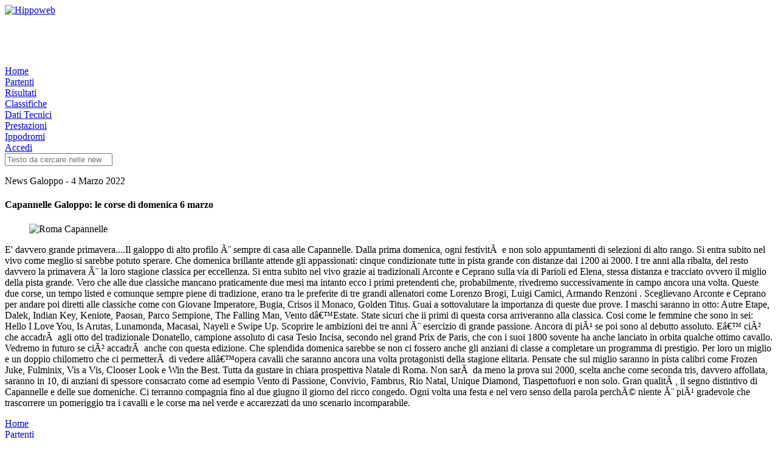

--- FILE ---
content_type: text/html; charset=ISO-8859-1
request_url: https://www.hippoweb.it/news.php?id=11756
body_size: 4139
content:
<!DOCTYPE html>
<html lang="it" dir="ltr" id="hippoweb-it">
  <head>
    <meta charset="utf-8">
    <meta http-equiv="X-UA-Compatible" content="IE=edge">
    <meta name="viewport" content="width=device-width, initial-scale=1">
    <meta name="theme-color" content="#14552b">
    <title>Capannelle Galoppo: le corse di domenica 6 marzo | Hippoweb</title>
    <meta name="author" content="HID S.p.a.">
    <meta name="keywords" content="ippica, hippoweb, hid, hippogroup, cavalli, trotto, galoppo, ippodromi, partenti, risultati, dati tecnici, classifiche, prestazioni, fantini, drivers">
    <meta name="description" content="Hippoweb Ã¨ la risorsa principale per l'ippica. Puoi trovare news, partenti, risultati, dati e storici tecnici di trotto e galoppo, classifiche e prestazioni dei cavalli. Tutti i dati sono aggiornati in tempo reale.">
    <meta name="robots" content="index, follow">
    
    <link rel="alternate home" title="Sottoscrivi le news" href="https://www.hippoweb.it/rss.php?sid=23380539177d58a52a94457a4dbe4c9f" type="application/rss+xml">
    <link rel="icon" href="https://www.hippoweb.it/themes/default/img/favicon.svg">

    <link rel="preconnect" href="https://fonts.googleapis.com">
    <link rel="preconnect" href="https://fonts.gstatic.com" crossorigin>

    <link rel="preload" href="https://www.hippoweb.it/themes/default/build/app.b91644df.css" as="style">
    <link rel="preload" href="https://www.hippoweb.it/themes/default/build/runtime.6e3e2eab.js" as="script">
    <link rel="preload" href="https://www.hippoweb.it/themes/default/build/app.e4df6d7a.js" as="script">

    <script async src="https://pagead2.googlesyndication.com/pagead/js/adsbygoogle.js?client=ca-pub-9345008162293670" crossorigin="anonymous"></script>
    <script async src="https://www.googletagmanager.com/gtag/js?id=G-6XDQL6R1L5"></script>
    <script>
      window.dataLayer = window.dataLayer || [];
      function gtag(){dataLayer.push(arguments);}
      gtag('js', new Date());
      gtag('config', 'G-6XDQL6R1L5', );
    </script>
    <link rel="stylesheet" href="https://www.hippoweb.it/themes/default/build/app.b91644df.css">
    <script src="https://www.hippoweb.it/themes/default/build/runtime.6e3e2eab.js" defer></script>
    <script src="https://www.hippoweb.it/themes/default/build/app.e4df6d7a.js" defer></script>
  </head>
  <body>
    <noscript>Questo sito necessita che il tuo browser abbia i JavaScript abilitati per poter funzionare correttamente.</noscript>
    <div class="container grid-wrapper">
      <header class="site-header">
        <div class="columns is-vcentered has-text-centered-mobile">
          <div class="column">
            <a href="https://www.hippoweb.it/index.php?sid=23380539177d58a52a94457a4dbe4c9f" title="Hippoweb | Il portale dell'ippica">
              <img class="site-logo" src="https://www.hippoweb.it/themes/default/img/logo.svg" alt="Hippoweb" width="400" role="img" loading="lazy">
            </a>
          </div>
          <div class="column">
            <ins class="adsbygoogle"
              style="display:inline-block;width:234px;height:60px"
              data-ad-client="ca-pub-9345008162293670"
              data-ad-slot="4772130704"></ins>
            <script>
              (adsbygoogle = window.adsbygoogle || []).push();
            </script>
          </div>
          <div class="column has-text-right-tablet">
            <a rel="sponsored" href="https://www.tuttoippicaweb.com/" title="Tuttoippicaweb.com - Il sito per tutti gli operatori ippici" target="_blank">
              <img src="themes/default/img/banner-tiw.png" width="315" height="40" alt="" loading="lazy">
            </a>
          </div>
        </div>
        <nav class="site-header-navigation">
          <div><a href="https://www.hippoweb.it/index.php?sid=23380539177d58a52a94457a4dbe4c9f" title="Torna alla pagina principale del sito">Home</a></div>
          <div><a href="https://www.hippoweb.it/partenti.php?sid=23380539177d58a52a94457a4dbe4c9f" title="Partenti suddivisi per Trotto e Galoppo: Partenti di Oggi - Partenti di Domani - Dichiarati - Ultimi 2 Mesi e Futuri">Partenti</a></div>
          <div><a href="https://www.hippoweb.it/risultati.php?sid=23380539177d58a52a94457a4dbe4c9f" title="Risultati suddivisi per Trotto e Galoppo: Risultati di Ieri - Risultati di Oggi - Dichiarati - Ultimi 2 Mesi">Risultati</a></div>
          <div><a href="https://www.hippoweb.it/classifiche.php?sid=23380539177d58a52a94457a4dbe4c9f" title="Classifiche cavalli, driver, fantini e Gr/Amazzoni suddivise per Trotto e Galoppo: Somma Vinta - N. Vittorie - Per Ippodromo">Classifiche</a></div>
          <div><a href="https://www.hippoweb.it/dati_tecnici.php?sid=23380539177d58a52a94457a4dbe4c9f" title="Dati tecnici degli ultimi mesi e storici tecnici suddivisi per Trotto e Galoppo">Dati Tecnici</a></div>
          <div><a href="https://www.hippoweb.it/prestazioni.php?sid=23380539177d58a52a94457a4dbe4c9f" title="Schede prestazionali di tutti i cavalli e dati delle giornate di corsa per Trotto e Galoppo">Prestazioni</a></div>
          <div><a href="https://www.hippoweb.it/ippodromi.php?sid=23380539177d58a52a94457a4dbe4c9f" title="Elenco di tutti gli ippodromi divisi per trotto e galoppo">Ippodromi</a></div>
          <div><a href="https://www.hippoweb.it/login.php?sid=23380539177d58a52a94457a4dbe4c9f" title="Accedi al sito">Accedi</a></div>
        </nav>
        <div class="site-header-bar">
          <div class="columns is-desktop is-vcentered has-text-centered-mobile">
            <div class="column is-4-desktop">
              <form action="https://www.hippoweb.it/search.php?sid=23380539177d58a52a94457a4dbe4c9f" method="post">
                <div class="control has-icons-left">
                  <input type="search" class="input is-primary" name="search_keywords" minlength="3" maxlength="30" placeholder="Testo da cercare nelle news" autocomplete="off" required>
                  <span class="icon is-small is-left">
                    <i class="fas fa-magnifying-glass"></i>
                  </span>
                </div>
                <input type="hidden" name="search_fields" value="all">
                <input type="hidden" name="mode" value="news">
              </form>
            </div>
          </div>
        </div>
      </header>
      <main class="site-body">
      

<section class="site-box">
  <article class="site-block">
    <p class="subtitle is-6 has-text-grey">
      <time datetime="2022-03-04 10:03" title="Pubblicato il 4 Marzo 2022">News Galoppo - 4 Marzo 2022</time>
    </p>
    <h4 class="title is-4">Capannelle Galoppo: le corse di domenica 6 marzo</h4>
    <div class="content is-clearfix">
      <figure class="news-image is-pulled-right">
        <img src="https://www.hippoweb.it/images/000000773_foto_news_generica.jpg?sid=23380539177d58a52a94457a4dbe4c9f" alt="Roma Capannelle" loading="lazy">
      </figure>
      <div class="text-ws-pl"><p>E' davvero grande primavera....Il galoppo di alto profilo Ã¨ sempre di casa alle Capannelle. Dalla prima domenica, ogni festivitÃ  e non solo appuntamenti di selezioni di alto rango. Si entra subito nel vivo come meglio si sarebbe potuto sperare. Che domenica brillante attende gli appassionati: cinque condizionate tutte in pista grande con distanze dai 1200 ai 2000. I tre anni alla ribalta, del resto davvero la primavera Ã¨ la loro stagione classica per eccellenza. Si entra subito nel vivo grazie ai tradizionali Arconte e Ceprano sulla via di Parioli ed Elena, stessa distanza e tracciato ovvero il miglio della pista grande. Vero che alle due classiche mancano praticamente due mesi ma intanto ecco i primi pretendenti che, probabilmente, rivedremo successivamente in campo ancora una volta. Queste due corse, un tempo listed e comunque sempre piene di tradizione, erano tra le preferite di tre grandi allenatori come Lorenzo Brogi, Luigi Camici, Armando Renzoni . Sceglievano Arconte e Ceprano per andare poi diretti alle classiche come con Giovane Imperatore, Bugia, Crisos il Monaco, Golden Titus. Guai a sottovalutare la importanza di queste due prove. I maschi saranno in otto: Autre Etape, Dalek, Indian Key, Keniote, Paosan, Parco Sempione, The Falling Man, Vento dâ€™Estate. State sicuri che ii primi di questa corsa arriveranno alla classica. Cosi come le femmine che sono in sei: Hello I Love You, Is Arutas, Lunamonda, Macasai, Nayeli e Swipe Up. Scoprire le ambizioni dei tre anni Ã¨ esercizio di grande passione. Ancora di piÃ¹ se poi sono al debutto assoluto. Eâ€™ ciÃ² che accadrÃ  agli otto del tradizionale Donatello, campione assoluto di casa Tesio Incisa, secondo nel grand Prix de Paris, che con i suoi 1800 sovente ha anche lanciato in orbita qualche ottimo cavallo. Vedremo in futuro se ciÃ² accadrÃ  anche con questa edizione. Che splendida domenica sarebbe se non ci fossero anche gli anziani di classe a completare un programma di prestigio. Per loro un miglio e un doppio chilometro che ci permetterÃ  di vedere allâ€™opera cavalli che saranno ancora una volta protagonisti della stagione elitaria. Pensate che sul miglio saranno in pista calibri come Frozen Juke, Fulminix, Vis a Vis, Clooser Look e Win the Best. Tutta da gustare in chiara prospettiva Natale di Roma. Non sarÃ  da meno la prova sui 2000, scelta anche come seconda tris, davvero affollata, saranno in 10, di anziani di spessore consacrato come ad esempio Vento di Passione, Convivio, Fambrus, Rio Natal, Unique Diamond, Tiaspettofuori e non solo. Gran qualitÃ , il segno distintivo di Capannelle e delle sue domeniche. Ci terranno compagnia fino al due giugno il giorno del ricco congedo. Ogni volta una festa e nel vero senso della parola perchÃ© niente Ã¨ piÃ¹ gradevole che trascorrere un pomeriggio tra i cavalli e le corse ma nel verde e accarezzati da uno scenario incomparabile.</p></div>
    </div>
  </article>
</section>

      </main>
      <footer class="site-footer">
        <nav class="site-footer-navigation">
          <div><a href="https://www.hippoweb.it/index.php?sid=23380539177d58a52a94457a4dbe4c9f" title="Torna alla pagina principale del sito">Home</a></div>
          <div><a href="https://www.hippoweb.it/partenti.php?sid=23380539177d58a52a94457a4dbe4c9f" title="Partenti suddivisi per Trotto e Galoppo: Partenti di Oggi - Partenti di Domani - Dichiarati - Ultimi 2 Mesi e Futuri">Partenti</a></div>
          <div><a href="https://www.hippoweb.it/risultati.php?sid=23380539177d58a52a94457a4dbe4c9f" title="Risultati suddivisi per Trotto e Galoppo: Risultati di Ieri - Risultati di Oggi - Dichiarati - Ultimi 2 Mesi">Risultati</a></div>
          <div><a href="https://www.hippoweb.it/classifiche.php?sid=23380539177d58a52a94457a4dbe4c9f" title="Classifiche cavalli, driver, fantini e Gr/Amazzoni suddivise per Trotto e Galoppo: Somma Vinta - N. Vittorie - Per Ippodromo">Classifiche</a></div>
          <div><a href="https://www.hippoweb.it/dati_tecnici.php?sid=23380539177d58a52a94457a4dbe4c9f" title="Dati tecnici degli ultimi mesi e storici tecnici suddivisi per Trotto e Galoppo">Dati Tecnici</a></div>
          <div><a href="https://www.hippoweb.it/prestazioni.php?sid=23380539177d58a52a94457a4dbe4c9f" title="Schede prestazionali di tutti i cavalli e dati delle giornate di corsa per Trotto e Galoppo">Prestazioni</a></div>
          <div><a href="https://www.hippoweb.it/ippodromi.php?sid=23380539177d58a52a94457a4dbe4c9f" title="Elenco di tutti gli ippodromi divisi per trotto e galoppo">Ippodromi</a></div>
          <div><a href="https://www.hippoweb.it/login.php?sid=23380539177d58a52a94457a4dbe4c9f" title="Accedi al sito">Accedi</a></div>
        </nav>
        <div class="site-footer-content footer content">
          <div class="columns is-desktop">
            <div class="column has-text-centered">
              <p>
                <span class="icon-text">
                  <span class="icon">
                    <i class="fas fa-users"></i>
                  </span>
                  <span><strong>131</strong> utenti in linea - <strong>19</strong> registrati - <strong>112</strong> ospiti</span>
                </span>
              </p>
              <p>Il record di utenti in linea &egrave; stato di <strong>2437</strong> il 20 Aprile 2023</p>
              <p></p>
            </div>
            <div class="column has-text-centered">
              <p>
                <a class="button is-ghost" href="https://www.hippoweb.it/note_legali.php?sid=23380539177d58a52a94457a4dbe4c9f" title="Note Legali">
                  <span class="icon is-small">
                    <i class="fas fa-note-sticky"></i>
                  </span>
                  <span>Note Legali</span>
                </a>
                <a class="button is-ghost" href="https://www.hippoweb.it/info.php?sid=23380539177d58a52a94457a4dbe4c9f" title="Informazioni">
                  <span class="icon is-small">
                    <i class="fas fa-circle-info"></i>
                  </span>
                  <span>Informazioni</span>
                </a>
                <a class="button is-ghost" href="https://www.hippoweb.it/contatti.php?sid=23380539177d58a52a94457a4dbe4c9f" title="Contatti">
                  <span class="icon is-small">
                    <i class="fas fa-address-book"></i>
                  </span>
                  <span>Contatti</span>
                </a>
              </p>
              <p class="icon-text" title="copyright">
                <span class="icon">
                  <i class="fas fa-copyright"></i>
                </span>
                <span>1997/2026 Hippoweb - P.I. 01599570502</span>
              </p>
            </div>
          </div>
        </div>
      </footer>
    </div>
  <script defer src="https://static.cloudflareinsights.com/beacon.min.js/vcd15cbe7772f49c399c6a5babf22c1241717689176015" integrity="sha512-ZpsOmlRQV6y907TI0dKBHq9Md29nnaEIPlkf84rnaERnq6zvWvPUqr2ft8M1aS28oN72PdrCzSjY4U6VaAw1EQ==" data-cf-beacon='{"version":"2024.11.0","token":"2e919f39f35e4127883579ebd78a3c48","r":1,"server_timing":{"name":{"cfCacheStatus":true,"cfEdge":true,"cfExtPri":true,"cfL4":true,"cfOrigin":true,"cfSpeedBrain":true},"location_startswith":null}}' crossorigin="anonymous"></script>
</body>
</html>



--- FILE ---
content_type: text/html; charset=utf-8
request_url: https://www.google.com/recaptcha/api2/aframe
body_size: 266
content:
<!DOCTYPE HTML><html><head><meta http-equiv="content-type" content="text/html; charset=UTF-8"></head><body><script nonce="082EynWsahUx6BYQTTpwyw">/** Anti-fraud and anti-abuse applications only. See google.com/recaptcha */ try{var clients={'sodar':'https://pagead2.googlesyndication.com/pagead/sodar?'};window.addEventListener("message",function(a){try{if(a.source===window.parent){var b=JSON.parse(a.data);var c=clients[b['id']];if(c){var d=document.createElement('img');d.src=c+b['params']+'&rc='+(localStorage.getItem("rc::a")?sessionStorage.getItem("rc::b"):"");window.document.body.appendChild(d);sessionStorage.setItem("rc::e",parseInt(sessionStorage.getItem("rc::e")||0)+1);localStorage.setItem("rc::h",'1769610014774');}}}catch(b){}});window.parent.postMessage("_grecaptcha_ready", "*");}catch(b){}</script></body></html>